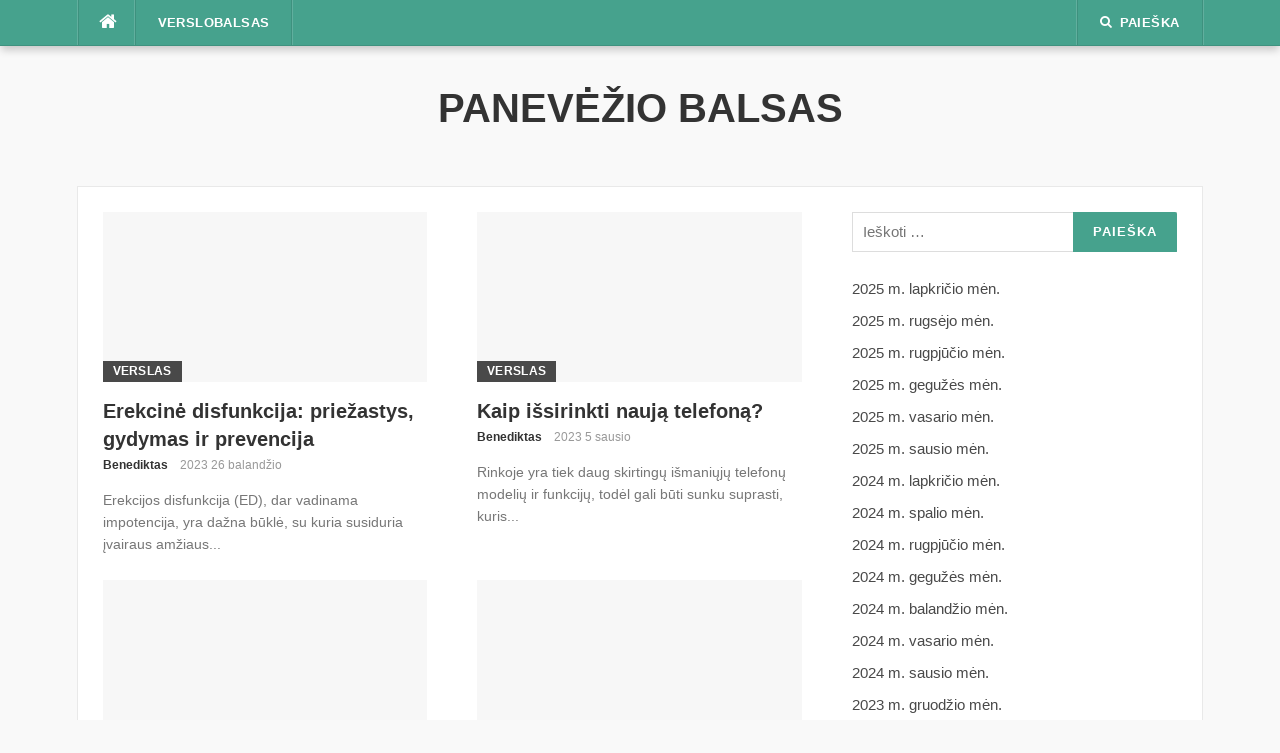

--- FILE ---
content_type: text/html; charset=UTF-8
request_url: https://www.paneveziobalsas.lt/page/4/
body_size: 7892
content:
<!DOCTYPE html>
<html lang="lt-LT">
<head>
<meta charset="UTF-8">
<meta name="viewport" content="width=device-width, initial-scale=1">
<link rel="profile" href="https://gmpg.org/xfn/11">
<link rel="pingback" href="https://www.paneveziobalsas.lt/xmlrpc.php">

<title>Panevėžio balsas &#8211; Puslapis 4</title>
<meta name='robots' content='max-image-preview:large' />
	<style>img:is([sizes="auto" i], [sizes^="auto," i]) { contain-intrinsic-size: 3000px 1500px }</style>
	<link rel="alternate" type="application/rss+xml" title="Panevėžio balsas &raquo; Įrašų RSS srautas" href="https://www.paneveziobalsas.lt/feed/" />
<link rel="alternate" type="application/rss+xml" title="Panevėžio balsas &raquo; Komentarų RSS srautas" href="https://www.paneveziobalsas.lt/comments/feed/" />
<script type="text/javascript">
/* <![CDATA[ */
window._wpemojiSettings = {"baseUrl":"https:\/\/s.w.org\/images\/core\/emoji\/16.0.1\/72x72\/","ext":".png","svgUrl":"https:\/\/s.w.org\/images\/core\/emoji\/16.0.1\/svg\/","svgExt":".svg","source":{"concatemoji":"https:\/\/www.paneveziobalsas.lt\/wp-includes\/js\/wp-emoji-release.min.js?ver=6.8.3"}};
/*! This file is auto-generated */
!function(s,n){var o,i,e;function c(e){try{var t={supportTests:e,timestamp:(new Date).valueOf()};sessionStorage.setItem(o,JSON.stringify(t))}catch(e){}}function p(e,t,n){e.clearRect(0,0,e.canvas.width,e.canvas.height),e.fillText(t,0,0);var t=new Uint32Array(e.getImageData(0,0,e.canvas.width,e.canvas.height).data),a=(e.clearRect(0,0,e.canvas.width,e.canvas.height),e.fillText(n,0,0),new Uint32Array(e.getImageData(0,0,e.canvas.width,e.canvas.height).data));return t.every(function(e,t){return e===a[t]})}function u(e,t){e.clearRect(0,0,e.canvas.width,e.canvas.height),e.fillText(t,0,0);for(var n=e.getImageData(16,16,1,1),a=0;a<n.data.length;a++)if(0!==n.data[a])return!1;return!0}function f(e,t,n,a){switch(t){case"flag":return n(e,"\ud83c\udff3\ufe0f\u200d\u26a7\ufe0f","\ud83c\udff3\ufe0f\u200b\u26a7\ufe0f")?!1:!n(e,"\ud83c\udde8\ud83c\uddf6","\ud83c\udde8\u200b\ud83c\uddf6")&&!n(e,"\ud83c\udff4\udb40\udc67\udb40\udc62\udb40\udc65\udb40\udc6e\udb40\udc67\udb40\udc7f","\ud83c\udff4\u200b\udb40\udc67\u200b\udb40\udc62\u200b\udb40\udc65\u200b\udb40\udc6e\u200b\udb40\udc67\u200b\udb40\udc7f");case"emoji":return!a(e,"\ud83e\udedf")}return!1}function g(e,t,n,a){var r="undefined"!=typeof WorkerGlobalScope&&self instanceof WorkerGlobalScope?new OffscreenCanvas(300,150):s.createElement("canvas"),o=r.getContext("2d",{willReadFrequently:!0}),i=(o.textBaseline="top",o.font="600 32px Arial",{});return e.forEach(function(e){i[e]=t(o,e,n,a)}),i}function t(e){var t=s.createElement("script");t.src=e,t.defer=!0,s.head.appendChild(t)}"undefined"!=typeof Promise&&(o="wpEmojiSettingsSupports",i=["flag","emoji"],n.supports={everything:!0,everythingExceptFlag:!0},e=new Promise(function(e){s.addEventListener("DOMContentLoaded",e,{once:!0})}),new Promise(function(t){var n=function(){try{var e=JSON.parse(sessionStorage.getItem(o));if("object"==typeof e&&"number"==typeof e.timestamp&&(new Date).valueOf()<e.timestamp+604800&&"object"==typeof e.supportTests)return e.supportTests}catch(e){}return null}();if(!n){if("undefined"!=typeof Worker&&"undefined"!=typeof OffscreenCanvas&&"undefined"!=typeof URL&&URL.createObjectURL&&"undefined"!=typeof Blob)try{var e="postMessage("+g.toString()+"("+[JSON.stringify(i),f.toString(),p.toString(),u.toString()].join(",")+"));",a=new Blob([e],{type:"text/javascript"}),r=new Worker(URL.createObjectURL(a),{name:"wpTestEmojiSupports"});return void(r.onmessage=function(e){c(n=e.data),r.terminate(),t(n)})}catch(e){}c(n=g(i,f,p,u))}t(n)}).then(function(e){for(var t in e)n.supports[t]=e[t],n.supports.everything=n.supports.everything&&n.supports[t],"flag"!==t&&(n.supports.everythingExceptFlag=n.supports.everythingExceptFlag&&n.supports[t]);n.supports.everythingExceptFlag=n.supports.everythingExceptFlag&&!n.supports.flag,n.DOMReady=!1,n.readyCallback=function(){n.DOMReady=!0}}).then(function(){return e}).then(function(){var e;n.supports.everything||(n.readyCallback(),(e=n.source||{}).concatemoji?t(e.concatemoji):e.wpemoji&&e.twemoji&&(t(e.twemoji),t(e.wpemoji)))}))}((window,document),window._wpemojiSettings);
/* ]]> */
</script>
<style id='wp-emoji-styles-inline-css' type='text/css'>

	img.wp-smiley, img.emoji {
		display: inline !important;
		border: none !important;
		box-shadow: none !important;
		height: 1em !important;
		width: 1em !important;
		margin: 0 0.07em !important;
		vertical-align: -0.1em !important;
		background: none !important;
		padding: 0 !important;
	}
</style>
<link rel='stylesheet' id='wp-block-library-css' href='https://www.paneveziobalsas.lt/wp-includes/css/dist/block-library/style.min.css?ver=6.8.3' type='text/css' media='all' />
<style id='classic-theme-styles-inline-css' type='text/css'>
/*! This file is auto-generated */
.wp-block-button__link{color:#fff;background-color:#32373c;border-radius:9999px;box-shadow:none;text-decoration:none;padding:calc(.667em + 2px) calc(1.333em + 2px);font-size:1.125em}.wp-block-file__button{background:#32373c;color:#fff;text-decoration:none}
</style>
<style id='global-styles-inline-css' type='text/css'>
:root{--wp--preset--aspect-ratio--square: 1;--wp--preset--aspect-ratio--4-3: 4/3;--wp--preset--aspect-ratio--3-4: 3/4;--wp--preset--aspect-ratio--3-2: 3/2;--wp--preset--aspect-ratio--2-3: 2/3;--wp--preset--aspect-ratio--16-9: 16/9;--wp--preset--aspect-ratio--9-16: 9/16;--wp--preset--color--black: #000000;--wp--preset--color--cyan-bluish-gray: #abb8c3;--wp--preset--color--white: #ffffff;--wp--preset--color--pale-pink: #f78da7;--wp--preset--color--vivid-red: #cf2e2e;--wp--preset--color--luminous-vivid-orange: #ff6900;--wp--preset--color--luminous-vivid-amber: #fcb900;--wp--preset--color--light-green-cyan: #7bdcb5;--wp--preset--color--vivid-green-cyan: #00d084;--wp--preset--color--pale-cyan-blue: #8ed1fc;--wp--preset--color--vivid-cyan-blue: #0693e3;--wp--preset--color--vivid-purple: #9b51e0;--wp--preset--gradient--vivid-cyan-blue-to-vivid-purple: linear-gradient(135deg,rgba(6,147,227,1) 0%,rgb(155,81,224) 100%);--wp--preset--gradient--light-green-cyan-to-vivid-green-cyan: linear-gradient(135deg,rgb(122,220,180) 0%,rgb(0,208,130) 100%);--wp--preset--gradient--luminous-vivid-amber-to-luminous-vivid-orange: linear-gradient(135deg,rgba(252,185,0,1) 0%,rgba(255,105,0,1) 100%);--wp--preset--gradient--luminous-vivid-orange-to-vivid-red: linear-gradient(135deg,rgba(255,105,0,1) 0%,rgb(207,46,46) 100%);--wp--preset--gradient--very-light-gray-to-cyan-bluish-gray: linear-gradient(135deg,rgb(238,238,238) 0%,rgb(169,184,195) 100%);--wp--preset--gradient--cool-to-warm-spectrum: linear-gradient(135deg,rgb(74,234,220) 0%,rgb(151,120,209) 20%,rgb(207,42,186) 40%,rgb(238,44,130) 60%,rgb(251,105,98) 80%,rgb(254,248,76) 100%);--wp--preset--gradient--blush-light-purple: linear-gradient(135deg,rgb(255,206,236) 0%,rgb(152,150,240) 100%);--wp--preset--gradient--blush-bordeaux: linear-gradient(135deg,rgb(254,205,165) 0%,rgb(254,45,45) 50%,rgb(107,0,62) 100%);--wp--preset--gradient--luminous-dusk: linear-gradient(135deg,rgb(255,203,112) 0%,rgb(199,81,192) 50%,rgb(65,88,208) 100%);--wp--preset--gradient--pale-ocean: linear-gradient(135deg,rgb(255,245,203) 0%,rgb(182,227,212) 50%,rgb(51,167,181) 100%);--wp--preset--gradient--electric-grass: linear-gradient(135deg,rgb(202,248,128) 0%,rgb(113,206,126) 100%);--wp--preset--gradient--midnight: linear-gradient(135deg,rgb(2,3,129) 0%,rgb(40,116,252) 100%);--wp--preset--font-size--small: 13px;--wp--preset--font-size--medium: 20px;--wp--preset--font-size--large: 36px;--wp--preset--font-size--x-large: 42px;--wp--preset--spacing--20: 0.44rem;--wp--preset--spacing--30: 0.67rem;--wp--preset--spacing--40: 1rem;--wp--preset--spacing--50: 1.5rem;--wp--preset--spacing--60: 2.25rem;--wp--preset--spacing--70: 3.38rem;--wp--preset--spacing--80: 5.06rem;--wp--preset--shadow--natural: 6px 6px 9px rgba(0, 0, 0, 0.2);--wp--preset--shadow--deep: 12px 12px 50px rgba(0, 0, 0, 0.4);--wp--preset--shadow--sharp: 6px 6px 0px rgba(0, 0, 0, 0.2);--wp--preset--shadow--outlined: 6px 6px 0px -3px rgba(255, 255, 255, 1), 6px 6px rgba(0, 0, 0, 1);--wp--preset--shadow--crisp: 6px 6px 0px rgba(0, 0, 0, 1);}:where(.is-layout-flex){gap: 0.5em;}:where(.is-layout-grid){gap: 0.5em;}body .is-layout-flex{display: flex;}.is-layout-flex{flex-wrap: wrap;align-items: center;}.is-layout-flex > :is(*, div){margin: 0;}body .is-layout-grid{display: grid;}.is-layout-grid > :is(*, div){margin: 0;}:where(.wp-block-columns.is-layout-flex){gap: 2em;}:where(.wp-block-columns.is-layout-grid){gap: 2em;}:where(.wp-block-post-template.is-layout-flex){gap: 1.25em;}:where(.wp-block-post-template.is-layout-grid){gap: 1.25em;}.has-black-color{color: var(--wp--preset--color--black) !important;}.has-cyan-bluish-gray-color{color: var(--wp--preset--color--cyan-bluish-gray) !important;}.has-white-color{color: var(--wp--preset--color--white) !important;}.has-pale-pink-color{color: var(--wp--preset--color--pale-pink) !important;}.has-vivid-red-color{color: var(--wp--preset--color--vivid-red) !important;}.has-luminous-vivid-orange-color{color: var(--wp--preset--color--luminous-vivid-orange) !important;}.has-luminous-vivid-amber-color{color: var(--wp--preset--color--luminous-vivid-amber) !important;}.has-light-green-cyan-color{color: var(--wp--preset--color--light-green-cyan) !important;}.has-vivid-green-cyan-color{color: var(--wp--preset--color--vivid-green-cyan) !important;}.has-pale-cyan-blue-color{color: var(--wp--preset--color--pale-cyan-blue) !important;}.has-vivid-cyan-blue-color{color: var(--wp--preset--color--vivid-cyan-blue) !important;}.has-vivid-purple-color{color: var(--wp--preset--color--vivid-purple) !important;}.has-black-background-color{background-color: var(--wp--preset--color--black) !important;}.has-cyan-bluish-gray-background-color{background-color: var(--wp--preset--color--cyan-bluish-gray) !important;}.has-white-background-color{background-color: var(--wp--preset--color--white) !important;}.has-pale-pink-background-color{background-color: var(--wp--preset--color--pale-pink) !important;}.has-vivid-red-background-color{background-color: var(--wp--preset--color--vivid-red) !important;}.has-luminous-vivid-orange-background-color{background-color: var(--wp--preset--color--luminous-vivid-orange) !important;}.has-luminous-vivid-amber-background-color{background-color: var(--wp--preset--color--luminous-vivid-amber) !important;}.has-light-green-cyan-background-color{background-color: var(--wp--preset--color--light-green-cyan) !important;}.has-vivid-green-cyan-background-color{background-color: var(--wp--preset--color--vivid-green-cyan) !important;}.has-pale-cyan-blue-background-color{background-color: var(--wp--preset--color--pale-cyan-blue) !important;}.has-vivid-cyan-blue-background-color{background-color: var(--wp--preset--color--vivid-cyan-blue) !important;}.has-vivid-purple-background-color{background-color: var(--wp--preset--color--vivid-purple) !important;}.has-black-border-color{border-color: var(--wp--preset--color--black) !important;}.has-cyan-bluish-gray-border-color{border-color: var(--wp--preset--color--cyan-bluish-gray) !important;}.has-white-border-color{border-color: var(--wp--preset--color--white) !important;}.has-pale-pink-border-color{border-color: var(--wp--preset--color--pale-pink) !important;}.has-vivid-red-border-color{border-color: var(--wp--preset--color--vivid-red) !important;}.has-luminous-vivid-orange-border-color{border-color: var(--wp--preset--color--luminous-vivid-orange) !important;}.has-luminous-vivid-amber-border-color{border-color: var(--wp--preset--color--luminous-vivid-amber) !important;}.has-light-green-cyan-border-color{border-color: var(--wp--preset--color--light-green-cyan) !important;}.has-vivid-green-cyan-border-color{border-color: var(--wp--preset--color--vivid-green-cyan) !important;}.has-pale-cyan-blue-border-color{border-color: var(--wp--preset--color--pale-cyan-blue) !important;}.has-vivid-cyan-blue-border-color{border-color: var(--wp--preset--color--vivid-cyan-blue) !important;}.has-vivid-purple-border-color{border-color: var(--wp--preset--color--vivid-purple) !important;}.has-vivid-cyan-blue-to-vivid-purple-gradient-background{background: var(--wp--preset--gradient--vivid-cyan-blue-to-vivid-purple) !important;}.has-light-green-cyan-to-vivid-green-cyan-gradient-background{background: var(--wp--preset--gradient--light-green-cyan-to-vivid-green-cyan) !important;}.has-luminous-vivid-amber-to-luminous-vivid-orange-gradient-background{background: var(--wp--preset--gradient--luminous-vivid-amber-to-luminous-vivid-orange) !important;}.has-luminous-vivid-orange-to-vivid-red-gradient-background{background: var(--wp--preset--gradient--luminous-vivid-orange-to-vivid-red) !important;}.has-very-light-gray-to-cyan-bluish-gray-gradient-background{background: var(--wp--preset--gradient--very-light-gray-to-cyan-bluish-gray) !important;}.has-cool-to-warm-spectrum-gradient-background{background: var(--wp--preset--gradient--cool-to-warm-spectrum) !important;}.has-blush-light-purple-gradient-background{background: var(--wp--preset--gradient--blush-light-purple) !important;}.has-blush-bordeaux-gradient-background{background: var(--wp--preset--gradient--blush-bordeaux) !important;}.has-luminous-dusk-gradient-background{background: var(--wp--preset--gradient--luminous-dusk) !important;}.has-pale-ocean-gradient-background{background: var(--wp--preset--gradient--pale-ocean) !important;}.has-electric-grass-gradient-background{background: var(--wp--preset--gradient--electric-grass) !important;}.has-midnight-gradient-background{background: var(--wp--preset--gradient--midnight) !important;}.has-small-font-size{font-size: var(--wp--preset--font-size--small) !important;}.has-medium-font-size{font-size: var(--wp--preset--font-size--medium) !important;}.has-large-font-size{font-size: var(--wp--preset--font-size--large) !important;}.has-x-large-font-size{font-size: var(--wp--preset--font-size--x-large) !important;}
:where(.wp-block-post-template.is-layout-flex){gap: 1.25em;}:where(.wp-block-post-template.is-layout-grid){gap: 1.25em;}
:where(.wp-block-columns.is-layout-flex){gap: 2em;}:where(.wp-block-columns.is-layout-grid){gap: 2em;}
:root :where(.wp-block-pullquote){font-size: 1.5em;line-height: 1.6;}
</style>
<link rel='stylesheet' id='dashicons-css' href='https://www.paneveziobalsas.lt/wp-includes/css/dashicons.min.css?ver=6.8.3' type='text/css' media='all' />
<link rel='stylesheet' id='admin-bar-css' href='https://www.paneveziobalsas.lt/wp-includes/css/admin-bar.min.css?ver=6.8.3' type='text/css' media='all' />
<style id='admin-bar-inline-css' type='text/css'>

    /* Hide CanvasJS credits for P404 charts specifically */
    #p404RedirectChart .canvasjs-chart-credit {
        display: none !important;
    }
    
    #p404RedirectChart canvas {
        border-radius: 6px;
    }

    .p404-redirect-adminbar-weekly-title {
        font-weight: bold;
        font-size: 14px;
        color: #fff;
        margin-bottom: 6px;
    }

    #wpadminbar #wp-admin-bar-p404_free_top_button .ab-icon:before {
        content: "\f103";
        color: #dc3545;
        top: 3px;
    }
    
    #wp-admin-bar-p404_free_top_button .ab-item {
        min-width: 80px !important;
        padding: 0px !important;
    }
    
    /* Ensure proper positioning and z-index for P404 dropdown */
    .p404-redirect-adminbar-dropdown-wrap { 
        min-width: 0; 
        padding: 0;
        position: static !important;
    }
    
    #wpadminbar #wp-admin-bar-p404_free_top_button_dropdown {
        position: static !important;
    }
    
    #wpadminbar #wp-admin-bar-p404_free_top_button_dropdown .ab-item {
        padding: 0 !important;
        margin: 0 !important;
    }
    
    .p404-redirect-dropdown-container {
        min-width: 340px;
        padding: 18px 18px 12px 18px;
        background: #23282d !important;
        color: #fff;
        border-radius: 12px;
        box-shadow: 0 8px 32px rgba(0,0,0,0.25);
        margin-top: 10px;
        position: relative !important;
        z-index: 999999 !important;
        display: block !important;
        border: 1px solid #444;
    }
    
    /* Ensure P404 dropdown appears on hover */
    #wpadminbar #wp-admin-bar-p404_free_top_button .p404-redirect-dropdown-container { 
        display: none !important;
    }
    
    #wpadminbar #wp-admin-bar-p404_free_top_button:hover .p404-redirect-dropdown-container { 
        display: block !important;
    }
    
    #wpadminbar #wp-admin-bar-p404_free_top_button:hover #wp-admin-bar-p404_free_top_button_dropdown .p404-redirect-dropdown-container {
        display: block !important;
    }
    
    .p404-redirect-card {
        background: #2c3338;
        border-radius: 8px;
        padding: 18px 18px 12px 18px;
        box-shadow: 0 2px 8px rgba(0,0,0,0.07);
        display: flex;
        flex-direction: column;
        align-items: flex-start;
        border: 1px solid #444;
    }
    
    .p404-redirect-btn {
        display: inline-block;
        background: #dc3545;
        color: #fff !important;
        font-weight: bold;
        padding: 5px 22px;
        border-radius: 8px;
        text-decoration: none;
        font-size: 17px;
        transition: background 0.2s, box-shadow 0.2s;
        margin-top: 8px;
        box-shadow: 0 2px 8px rgba(220,53,69,0.15);
        text-align: center;
        line-height: 1.6;
    }
    
    .p404-redirect-btn:hover {
        background: #c82333;
        color: #fff !important;
        box-shadow: 0 4px 16px rgba(220,53,69,0.25);
    }
    
    /* Prevent conflicts with other admin bar dropdowns */
    #wpadminbar .ab-top-menu > li:hover > .ab-item,
    #wpadminbar .ab-top-menu > li.hover > .ab-item {
        z-index: auto;
    }
    
    #wpadminbar #wp-admin-bar-p404_free_top_button:hover > .ab-item {
        z-index: 999998 !important;
    }
    
</style>
<link rel='stylesheet' id='codilight-lite-fontawesome-css' href='https://www.paneveziobalsas.lt/wp-content/themes/codilight-lite/assets/css/font-awesome.min.css?ver=4.4.0' type='text/css' media='all' />
<link rel='stylesheet' id='codilight-lite-style-css' href='https://www.paneveziobalsas.lt/wp-content/themes/codilight-lite/style.css?ver=6.8.3' type='text/css' media='all' />
<script type="text/javascript" src="https://www.paneveziobalsas.lt/wp-includes/js/jquery/jquery.min.js?ver=3.7.1" id="jquery-core-js"></script>
<script type="text/javascript" src="https://www.paneveziobalsas.lt/wp-includes/js/jquery/jquery-migrate.min.js?ver=3.4.1" id="jquery-migrate-js"></script>
<link rel="https://api.w.org/" href="https://www.paneveziobalsas.lt/wp-json/" /><link rel="EditURI" type="application/rsd+xml" title="RSD" href="https://www.paneveziobalsas.lt/xmlrpc.php?rsd" />
<meta name="generator" content="WordPress 6.8.3" />
</head>

<body data-rsssl=1 class="home blog paged paged-4 wp-theme-codilight-lite">
<div id="page" class="hfeed site">
	<a class="skip-link screen-reader-text" href="#content">Praleisti</a>
		<div id="topbar" class="site-topbar">
		<div class="container">
			<div class="topbar-left pull-left">
				<nav id="site-navigation" class="main-navigation" >
					<span class="home-menu"> <a href="https://www.paneveziobalsas.lt/" rel="home"><i class="fa fa-home"></i></a></span>
					<span class="nav-toggle"><a href="#0" id="nav-toggle">Meniu<span></span></a></span>
					<ul class="ft-menu">
						<li id="menu-item-82" class="menu-item menu-item-type-post_type menu-item-object-page menu-item-82"><a href="https://www.paneveziobalsas.lt/verslobalsas/">Verslobalsas</a></li>
					</ul>
				</nav><!-- #site-navigation -->
			</div>
			<div class="topbar-right pull-right">
				<ul class="topbar-elements">
										<li class="topbar-search">
						<a href="javascript:void(0)"><i class="search-icon fa fa-search"></i><span>Paieška</span></a>
						<div class="dropdown-content dropdown-search">
							<form role="search" method="get" class="search-form" action="https://www.paneveziobalsas.lt/">
				<label>
					<span class="screen-reader-text">Ieškoti:</span>
					<input type="search" class="search-field" placeholder="Ieškoti &hellip;" value="" name="s" />
				</label>
				<input type="submit" class="search-submit" value="Paieška" />
			</form>						</div>
					</li>
										<div class="clear"></div>
				</ul>
			</div>
		</div>
	</div><!--#topbar-->
	
	<div class="mobile-navigation">
				<ul>
			<li class="menu-item menu-item-type-post_type menu-item-object-page menu-item-82"><a href="https://www.paneveziobalsas.lt/verslobalsas/">Verslobalsas</a></li>
		</ul>
			</div>

		<header id="masthead" class="site-header" >
		<div class="container">
			<div class="site-branding">
				<h1 class="site-title"><a href="https://www.paneveziobalsas.lt/" rel="home">Panevėžio balsas</a></h1><p class="site-description"></p>			</div><!-- .site-branding -->
		</div>
	</header><!-- #masthead -->
	
	<div id="content" class="site-content container right-sidebar">
		<div class="content-inside">
			<div id="primary" class="content-area">
				<main id="main" class="site-main" role="main">

				
					
					<div class="block1 block1_grid"><div class="row">
<article id="post-115" class="col-md-6 col-sm-12 post-115 post type-post status-publish format-standard hentry category-verslas">
    <div class="entry-thumb">
        <a href="https://www.paneveziobalsas.lt/erekcine-disfunkcija-priezastys-gydymas-ir-prevencija/" title="Erekcinė disfunkcija: priežastys, gydymas ir prevencija">
			<img alt="Erekcinė disfunkcija: priežastys, gydymas ir prevencija" src="https://www.paneveziobalsas.lt/wp-content/themes/codilight-lite/assets/images/blank325_170.png">		</a>
        <a class="entry-category" href="https://www.paneveziobalsas.lt/category/verslas/">Verslas</a>    </div>
    <div class="entry-detail">
        <header class="entry-header">
    		<h2 class="entry-title"><a href="https://www.paneveziobalsas.lt/erekcine-disfunkcija-priezastys-gydymas-ir-prevencija/" rel="bookmark">Erekcinė disfunkcija: priežastys, gydymas ir prevencija</a></h2>    		<div class="entry-meta entry-meta-1"><span class="author vcard"><a class="url fn n" href="https://www.paneveziobalsas.lt/author/benediktas/">Benediktas</a></span><span class="entry-date"><time class="entry-date published" datetime="2023-04-26T10:19:00-02:00">2023 26 balandžio</time></span></div>    	</header><!-- .entry-header -->

    	<div class="entry-excerpt">
    		<div class="ft-excerpt">Erekcijos disfunkcija (ED), dar vadinama impotencija, yra dažna būklė, su kuria susiduria įvairaus amžiaus...</div>    	</div><!-- .entry-content -->
    </div>
</article><!-- #post-## -->

<article id="post-111" class="col-md-6 col-sm-12 post-111 post type-post status-publish format-standard hentry category-verslas">
    <div class="entry-thumb">
        <a href="https://www.paneveziobalsas.lt/kaip-issirinkti-nauja-telefona/" title="Kaip išsirinkti naują telefoną?">
			<img alt="Kaip išsirinkti naują telefoną?" src="https://www.paneveziobalsas.lt/wp-content/themes/codilight-lite/assets/images/blank325_170.png">		</a>
        <a class="entry-category" href="https://www.paneveziobalsas.lt/category/verslas/">Verslas</a>    </div>
    <div class="entry-detail">
        <header class="entry-header">
    		<h2 class="entry-title"><a href="https://www.paneveziobalsas.lt/kaip-issirinkti-nauja-telefona/" rel="bookmark">Kaip išsirinkti naują telefoną?</a></h2>    		<div class="entry-meta entry-meta-1"><span class="author vcard"><a class="url fn n" href="https://www.paneveziobalsas.lt/author/benediktas/">Benediktas</a></span><span class="entry-date"><time class="entry-date published updated" datetime="2023-01-05T06:42:12-02:00">2023 5 sausio</time></span></div>    	</header><!-- .entry-header -->

    	<div class="entry-excerpt">
    		<div class="ft-excerpt">Rinkoje yra tiek daug skirtingų išmaniųjų telefonų modelių ir funkcijų, todėl gali būti sunku suprasti, kuris...</div>    	</div><!-- .entry-content -->
    </div>
</article><!-- #post-## -->
</div><div class="row">
<article id="post-101" class="col-md-6 col-sm-12 post-101 post type-post status-publish format-standard hentry category-verslas">
    <div class="entry-thumb">
        <a href="https://www.paneveziobalsas.lt/kaip-sukurti-savo-versla/" title="Kaip sukurti savo verslą?">
			<img alt="Kaip sukurti savo verslą?" src="https://www.paneveziobalsas.lt/wp-content/themes/codilight-lite/assets/images/blank325_170.png">		</a>
        <a class="entry-category" href="https://www.paneveziobalsas.lt/category/verslas/">Verslas</a>    </div>
    <div class="entry-detail">
        <header class="entry-header">
    		<h2 class="entry-title"><a href="https://www.paneveziobalsas.lt/kaip-sukurti-savo-versla/" rel="bookmark">Kaip sukurti savo verslą?</a></h2>    		<div class="entry-meta entry-meta-1"><span class="author vcard"><a class="url fn n" href="https://www.paneveziobalsas.lt/author/benediktas/">Benediktas</a></span><span class="entry-date"><time class="entry-date published" datetime="2023-01-04T18:52:19-02:00">2023 4 sausio</time></span></div>    	</header><!-- .entry-header -->

    	<div class="entry-excerpt">
    		<div class="ft-excerpt">Verslo pradžia yra ir jaudinantis, ir bauginantis procesas. Norint, kad jis būtų sėkmingas, reikia kruopščiai...</div>    	</div><!-- .entry-content -->
    </div>
</article><!-- #post-## -->

<article id="post-107" class="col-md-6 col-sm-12 post-107 post type-post status-publish format-standard hentry category-verslas">
    <div class="entry-thumb">
        <a href="https://www.paneveziobalsas.lt/paskolos-kokie-kreditai-prieinami-vartotojams/" title="Paskolos: kokie kreditai prieinami vartotojams?">
			<img alt="Paskolos: kokie kreditai prieinami vartotojams?" src="https://www.paneveziobalsas.lt/wp-content/themes/codilight-lite/assets/images/blank325_170.png">		</a>
        <a class="entry-category" href="https://www.paneveziobalsas.lt/category/verslas/">Verslas</a>    </div>
    <div class="entry-detail">
        <header class="entry-header">
    		<h2 class="entry-title"><a href="https://www.paneveziobalsas.lt/paskolos-kokie-kreditai-prieinami-vartotojams/" rel="bookmark">Paskolos: kokie kreditai prieinami vartotojams?</a></h2>    		<div class="entry-meta entry-meta-1"><span class="author vcard"><a class="url fn n" href="https://www.paneveziobalsas.lt/author/benediktas/">Benediktas</a></span><span class="entry-date"><time class="entry-date published" datetime="2023-01-02T06:29:11-02:00">2023 2 sausio</time></span></div>    	</header><!-- .entry-header -->

    	<div class="entry-excerpt">
    		<div class="ft-excerpt">Paskolos reikalingos daugeliui asmenų, verslininkų ir įmonių, kad galėtų įsigyti didelių pirkinių ir...</div>    	</div><!-- .entry-content -->
    </div>
</article><!-- #post-## -->
</div><div class="row">
<article id="post-99" class="col-md-6 col-sm-12 post-99 post type-post status-publish format-standard hentry category-verslas">
    <div class="entry-thumb">
        <a href="https://www.paneveziobalsas.lt/kur-investuoti-nedideles-santaupas/" title="Kur investuoti nedideles santaupas?">
			<img alt="Kur investuoti nedideles santaupas?" src="https://www.paneveziobalsas.lt/wp-content/themes/codilight-lite/assets/images/blank325_170.png">		</a>
        <a class="entry-category" href="https://www.paneveziobalsas.lt/category/verslas/">Verslas</a>    </div>
    <div class="entry-detail">
        <header class="entry-header">
    		<h2 class="entry-title"><a href="https://www.paneveziobalsas.lt/kur-investuoti-nedideles-santaupas/" rel="bookmark">Kur investuoti nedideles santaupas?</a></h2>    		<div class="entry-meta entry-meta-1"><span class="author vcard"><a class="url fn n" href="https://www.paneveziobalsas.lt/author/benediktas/">Benediktas</a></span><span class="entry-date"><time class="entry-date published" datetime="2022-11-25T18:48:27-02:00">2022 25 lapkričio</time></span></div>    	</header><!-- .entry-header -->

    	<div class="entry-excerpt">
    		<div class="ft-excerpt">Investavimas yra puikus būdas ilgainiui auginti savo pinigus ir kaupti turtą. Nors daugelis žmonių mano, kad tam...</div>    	</div><!-- .entry-content -->
    </div>
</article><!-- #post-## -->

<article id="post-84" class="col-md-6 col-sm-12 post-84 post type-post status-publish format-standard hentry category-verslas">
    <div class="entry-thumb">
        <a href="https://www.paneveziobalsas.lt/kada-vartoti-cbd-alieju/" title="Kada vartoti CBD aliejų?">
			<img alt="Kada vartoti CBD aliejų?" src="https://www.paneveziobalsas.lt/wp-content/themes/codilight-lite/assets/images/blank325_170.png">		</a>
        <a class="entry-category" href="https://www.paneveziobalsas.lt/category/verslas/">Verslas</a>    </div>
    <div class="entry-detail">
        <header class="entry-header">
    		<h2 class="entry-title"><a href="https://www.paneveziobalsas.lt/kada-vartoti-cbd-alieju/" rel="bookmark">Kada vartoti CBD aliejų?</a></h2>    		<div class="entry-meta entry-meta-1"><span class="author vcard"><a class="url fn n" href="https://www.paneveziobalsas.lt/author/benediktas/">Benediktas</a></span><span class="entry-date"><time class="entry-date published" datetime="2022-10-25T05:59:00-02:00">2022 25 spalio</time></span></div>    	</header><!-- .entry-header -->

    	<div class="entry-excerpt">
    		<div class="ft-excerpt">CBD aliejus pasirenkamas ne tik tuomet, kai norisi atsipalaiduoti, bet ir dėl daugelio sutrikimų ar prastos...</div>    	</div><!-- .entry-content -->
    </div>
</article><!-- #post-## -->
</div><div class="row"></div></div><div class="ft-paginate">
	<nav class="navigation pagination" aria-label="Įrašų puslapiavimas">
		<h2 class="screen-reader-text">Įrašų puslapiavimas</h2>
		<div class="nav-links"><a class="prev page-numbers" href="https://www.paneveziobalsas.lt/page/3/"><i class="fa fa-angle-left"></i></a>
<a class="page-numbers" href="https://www.paneveziobalsas.lt/"><span class="screen-reader-text">Puslapis </span>1</a>
<span class="page-numbers dots">&hellip;</span>
<a class="page-numbers" href="https://www.paneveziobalsas.lt/page/3/"><span class="screen-reader-text">Puslapis </span>3</a>
<span aria-current="page" class="page-numbers current"><span class="screen-reader-text">Puslapis </span>4</span>
<a class="page-numbers" href="https://www.paneveziobalsas.lt/page/5/"><span class="screen-reader-text">Puslapis </span>5</a>
<span class="page-numbers dots">&hellip;</span>
<a class="page-numbers" href="https://www.paneveziobalsas.lt/page/7/"><span class="screen-reader-text">Puslapis </span>7</a>
<a class="next page-numbers" href="https://www.paneveziobalsas.lt/page/5/"><i class="fa fa-angle-right"></i></a></div>
	</nav><span class="total-pages">Puslapis 4 iš 7</span></div>
				
				</main><!-- #main -->
			</div><!-- #primary -->


		<div id="secondary" class="widget-area sidebar" role="complementary">
			<aside id="search-2" class="widget widget_search"><form role="search" method="get" class="search-form" action="https://www.paneveziobalsas.lt/">
				<label>
					<span class="screen-reader-text">Ieškoti:</span>
					<input type="search" class="search-field" placeholder="Ieškoti &hellip;" value="" name="s" />
				</label>
				<input type="submit" class="search-submit" value="Paieška" />
			</form></aside><aside id="block-3" class="widget widget_block widget_archive"><ul class="wp-block-archives-list wp-block-archives">	<li><a href='https://www.paneveziobalsas.lt/2025/11/'>2025 m. lapkričio mėn.</a></li>
	<li><a href='https://www.paneveziobalsas.lt/2025/09/'>2025 m. rugsėjo mėn.</a></li>
	<li><a href='https://www.paneveziobalsas.lt/2025/08/'>2025 m. rugpjūčio mėn.</a></li>
	<li><a href='https://www.paneveziobalsas.lt/2025/05/'>2025 m. gegužės mėn.</a></li>
	<li><a href='https://www.paneveziobalsas.lt/2025/02/'>2025 m. vasario mėn.</a></li>
	<li><a href='https://www.paneveziobalsas.lt/2025/01/'>2025 m. sausio mėn.</a></li>
	<li><a href='https://www.paneveziobalsas.lt/2024/11/'>2024 m. lapkričio mėn.</a></li>
	<li><a href='https://www.paneveziobalsas.lt/2024/10/'>2024 m. spalio mėn.</a></li>
	<li><a href='https://www.paneveziobalsas.lt/2024/08/'>2024 m. rugpjūčio mėn.</a></li>
	<li><a href='https://www.paneveziobalsas.lt/2024/05/'>2024 m. gegužės mėn.</a></li>
	<li><a href='https://www.paneveziobalsas.lt/2024/04/'>2024 m. balandžio mėn.</a></li>
	<li><a href='https://www.paneveziobalsas.lt/2024/02/'>2024 m. vasario mėn.</a></li>
	<li><a href='https://www.paneveziobalsas.lt/2024/01/'>2024 m. sausio mėn.</a></li>
	<li><a href='https://www.paneveziobalsas.lt/2023/12/'>2023 m. gruodžio mėn.</a></li>
	<li><a href='https://www.paneveziobalsas.lt/2023/04/'>2023 m. balandžio mėn.</a></li>
	<li><a href='https://www.paneveziobalsas.lt/2023/01/'>2023 m. sausio mėn.</a></li>
	<li><a href='https://www.paneveziobalsas.lt/2022/11/'>2022 m. lapkričio mėn.</a></li>
	<li><a href='https://www.paneveziobalsas.lt/2022/10/'>2022 m. spalio mėn.</a></li>
	<li><a href='https://www.paneveziobalsas.lt/2022/09/'>2022 m. rugsėjo mėn.</a></li>
	<li><a href='https://www.paneveziobalsas.lt/2022/07/'>2022 m. liepos mėn.</a></li>
	<li><a href='https://www.paneveziobalsas.lt/2022/06/'>2022 m. birželio mėn.</a></li>
	<li><a href='https://www.paneveziobalsas.lt/2022/03/'>2022 m. kovo mėn.</a></li>
	<li><a href='https://www.paneveziobalsas.lt/2022/02/'>2022 m. vasario mėn.</a></li>
	<li><a href='https://www.paneveziobalsas.lt/2021/12/'>2021 m. gruodžio mėn.</a></li>
	<li><a href='https://www.paneveziobalsas.lt/2021/07/'>2021 m. liepos mėn.</a></li>
	<li><a href='https://www.paneveziobalsas.lt/2021/04/'>2021 m. balandžio mėn.</a></li>
	<li><a href='https://www.paneveziobalsas.lt/2021/01/'>2021 m. sausio mėn.</a></li>
	<li><a href='https://www.paneveziobalsas.lt/2020/08/'>2020 m. rugpjūčio mėn.</a></li>
	<li><a href='https://www.paneveziobalsas.lt/2020/03/'>2020 m. kovo mėn.</a></li>
	<li><a href='https://www.paneveziobalsas.lt/2020/01/'>2020 m. sausio mėn.</a></li>
	<li><a href='https://www.paneveziobalsas.lt/2019/12/'>2019 m. gruodžio mėn.</a></li>
</ul></aside><aside id="block-4" class="widget widget_block"><a href="https://autohubas.lt">Autohubas.lt – senų ir naudotų automobilių supirkimas</a></br>
<a href="https://www.finero.lt">Finero.lt - finansinių paslaugų palyginimas</a></aside><aside id="block-2" class="widget widget_block"><a target="_blank" href="http://www.hey.lt/details.php?id=pnvz"><img loading="lazy" decoding="async" width="88" height="31" border="0" src="https://www.hey.lt/count.php?id=pnvz" alt="Hey.lt - Nemokamas lankytojų skaitliukas"></a></aside>		</div><!-- #secondary -->
		</div> <!--#content-inside-->
	</div><!-- #content -->
	<div class="footer-shadow container">
		<div class="row">
			<div class="col-md-12">
								<img src="https://www.paneveziobalsas.lt/wp-content/themes/codilight-lite/assets/images/footer-shadow.png" alt="" />
			</div>
		</div>
	</div>
	<footer id="colophon" class="site-footer" >
		<div class="container">

			
			<div class="site-info">
				<p>
					&copy; 2026 Panevėžio balsas. Visos teisės saugomos.				</p>
				Tema Codilight | Sukūrė <a href="http://www.famethemes.com/themes">FameThemes</a>			</div><!-- .site-info -->

		</div>
	</footer><!-- #colophon -->
</div><!-- #page -->

<script type="speculationrules">
{"prefetch":[{"source":"document","where":{"and":[{"href_matches":"\/*"},{"not":{"href_matches":["\/wp-*.php","\/wp-admin\/*","\/wp-content\/uploads\/*","\/wp-content\/*","\/wp-content\/plugins\/*","\/wp-content\/themes\/codilight-lite\/*","\/*\\?(.+)"]}},{"not":{"selector_matches":"a[rel~=\"nofollow\"]"}},{"not":{"selector_matches":".no-prefetch, .no-prefetch a"}}]},"eagerness":"conservative"}]}
</script>
<script type="text/javascript" src="https://www.paneveziobalsas.lt/wp-content/themes/codilight-lite/assets/js/libs.js?ver=20120206" id="codilight-lite-libs-js-js"></script>
<script type="text/javascript" src="https://www.paneveziobalsas.lt/wp-content/themes/codilight-lite/assets/js/theme.js?ver=20120206" id="codilight-lite-theme-js-js"></script>

</body>
</html>
